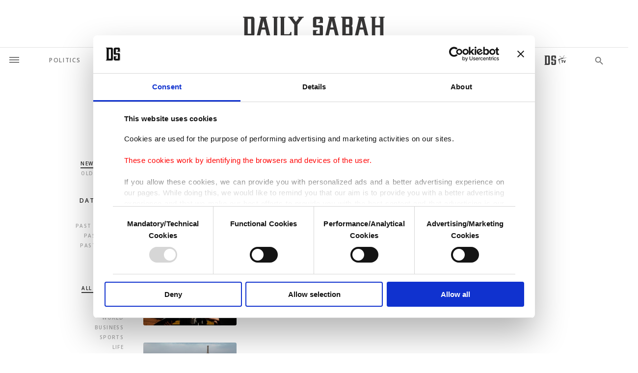

--- FILE ---
content_type: image/svg+xml
request_url: https://idsb.tmgrup.com.tr/ly/theme_dailysabah/images/daily-sabah-logo.svg
body_size: 3914
content:
<?xml version="1.0" encoding="utf-8"?>
<!-- Generator: Adobe Illustrator 16.0.0, SVG Export Plug-In . SVG Version: 6.00 Build 0)  -->
<!DOCTYPE svg PUBLIC "-//W3C//DTD SVG 1.1//EN" "http://www.w3.org/Graphics/SVG/1.1/DTD/svg11.dtd">
<svg version="1.1" id="Layer_1" xmlns="http://www.w3.org/2000/svg" xmlns:xlink="http://www.w3.org/1999/xlink" x="0px" y="0px"
	 width="275.391px" height="38.406px" viewBox="0 0 275.391 38.406" enable-background="new 0 0 275.391 38.406"
	 xml:space="preserve">
<g>
	<path fill="#373636" d="M-0.055,37.619l0.049-0.561c0.098-0.037,0.285-0.084,0.563-0.141c0.277-0.057,0.563-0.121,0.857-0.196
		c0.293-0.074,0.554-0.168,0.783-0.28c0.228-0.112,0.343-0.243,0.343-0.393V2.389c0-0.112-0.098-0.225-0.294-0.337
		C2.05,1.94,1.919,1.847,1.854,1.771C1.789,1.735,1.659,1.697,1.463,1.659c-0.196-0.037-0.4-0.074-0.612-0.112
		C0.638,1.51,0.353,1.454-0.006,1.379V1.042c0-0.074,0.024-0.261,0.073-0.561c0.049-0.299,0.155-0.449,0.318-0.449H18.99
		c0.946,0.262,1.681,0.693,2.204,1.291c0.521,0.599,0.864,1.496,1.028,2.693v30.799c0,0.674-0.188,1.234-0.563,1.684
		c-0.375,0.448-0.832,0.813-1.371,1.094c-0.539,0.28-1.086,0.486-1.64,0.617c-0.556,0.131-1.028,0.195-1.42,0.195H0.141
		c-0.098,0-0.146-0.074-0.146-0.225C-0.039,37.881-0.055,37.695-0.055,37.619z M9.101,4.352v29.116h6.561l0.343-0.393V4.745
		c-0.066-0.074-0.115-0.149-0.147-0.224c-0.066,0-0.18-0.056-0.343-0.168H9.101z"/>
	<path fill="#373636" d="M24.669,37.619l0.049-0.561h0.049c0-0.037,0.032-0.057,0.098-0.057c0.424-0.074,0.897-0.205,1.42-0.393
		c0.522-0.187,0.849-0.523,0.979-1.01l7.687-33.099V2.333c0-0.187-0.098-0.309-0.294-0.365c-0.196-0.056-0.359-0.121-0.489-0.196
		h-0.098c-0.196-0.037-0.489-0.093-0.881-0.168c-0.392-0.074-0.653-0.149-0.783-0.224V0.032H46.75c0.065,0,0.114,0.104,0.147,0.309
		c0.032,0.206,0.049,0.402,0.049,0.589c0,0.075-0.017,0.131-0.049,0.168c-0.098,0.112-0.286,0.216-0.563,0.309
		c-0.278,0.094-0.556,0.178-0.833,0.252c-0.277,0.076-0.531,0.178-0.759,0.309C44.514,2.099,44.4,2.24,44.4,2.389l8.079,33.043
		c0.065,0.3,0.22,0.543,0.465,0.729c0.245,0.188,0.514,0.347,0.808,0.478c0.293,0.132,0.595,0.243,0.906,0.337
		c0.31,0.094,0.563,0.195,0.759,0.309c0,0.149-0.017,0.374-0.049,0.673c-0.033,0.3-0.082,0.448-0.147,0.448H43.813
		c0-0.41,0.065-0.729,0.196-0.953c0.13-0.225,0.294-0.393,0.49-0.505s0.399-0.177,0.612-0.196c0.212-0.019,0.399-0.028,0.563-0.028
		c0.261,0,0.392-0.112,0.392-0.337v-0.168l-2.644-11.108h-7.344l-2.644,11.165c0,0.225,0.122,0.346,0.367,0.364
		c0.245,0.019,0.505,0.056,0.783,0.112c0.277,0.057,0.539,0.196,0.783,0.42c0.245,0.225,0.367,0.637,0.367,1.234H24.865
		c-0.098,0-0.146-0.074-0.146-0.225C24.685,37.881,24.669,37.695,24.669,37.619z M36.86,21.126h5.875L39.602,8.055L36.86,21.126z"/>
	<path fill="#373636" d="M57.325,37.059c0.098-0.074,0.343-0.149,0.734-0.225c0.392-0.074,0.653-0.131,0.784-0.168
		c0.13-0.074,0.343-0.159,0.636-0.253c0.294-0.093,0.441-0.271,0.441-0.532V2.557c0-0.261-0.147-0.439-0.441-0.533
		c-0.293-0.093-0.506-0.177-0.636-0.252c-0.131-0.037-0.392-0.093-0.784-0.168c-0.392-0.074-0.636-0.149-0.734-0.224V0.032H68.88
		v1.347l-1.909,0.393l-0.539,0.617v33.66l0.539,0.617l1.909,0.393v1.346H57.325V37.059z"/>
	<path fill="#373636" d="M70.887,1.379V0.032h11.555v1.347l-1.91,0.393l-0.539,0.617v31.865h9.009c0.555,0,1.036-0.225,1.444-0.674
		c0.408-0.449,0.75-0.944,1.028-1.486c0.277-0.542,0.546-1.281,0.808-2.216h1.713v8.527H70.789c0-0.747,0.098-1.187,0.294-1.318
		c0.196-0.13,0.359-0.195,0.49-0.195c0.13,0,0.35-0.02,0.661-0.057c0.31-0.037,0.579-0.074,0.808-0.112
		c0.228-0.036,0.359-0.056,0.392-0.056V2.557c0-0.261-0.139-0.439-0.416-0.533c-0.278-0.093-0.482-0.177-0.612-0.252
		c-0.131-0.037-0.392-0.093-0.783-0.168C71.229,1.529,70.984,1.454,70.887,1.379z"/>
	<path fill="#373636" d="M96.982,37.059c0.13-0.074,0.383-0.149,0.759-0.225c0.375-0.074,0.628-0.131,0.759-0.168
		c0.13-0.074,0.343-0.159,0.637-0.253c0.294-0.093,0.44-0.271,0.44-0.532V15.404L90.128,2.557c-0.131-0.149-0.343-0.299-0.636-0.449
		c-0.294-0.149-0.596-0.289-0.906-0.42c-0.311-0.131-0.58-0.243-0.808-0.337c-0.229-0.093-0.343-0.177-0.343-0.252
		c0.032-0.261,0.081-0.617,0.147-1.066H98.99v1.347c-0.098,0-0.311,0.028-0.636,0.084c-0.327,0.056-0.522,0.084-0.588,0.084h-0.049
		c-0.131,0.038-0.318,0.104-0.563,0.197c-0.245,0.094-0.367,0.215-0.367,0.364V2.22l6.022,7.742l6.12-7.742V2.108
		c0-0.149-0.131-0.271-0.392-0.364c-0.262-0.093-0.458-0.159-0.587-0.197l-1.224-0.168V0.032h11.408
		c0.065,0.449,0.114,0.805,0.147,1.066c0,0.076-0.115,0.16-0.343,0.252c-0.229,0.094-0.498,0.206-0.808,0.337
		c-0.311,0.131-0.62,0.271-0.93,0.42c-0.311,0.15-0.531,0.3-0.661,0.449l-9.449,12.847v20.645l0.539,0.617l1.91,0.393v1.346H96.982
		V37.059z"/>
	<path fill="#373636" d="M155.342,12.318h-9.058v-1.347c0.13-0.074,0.392-0.149,0.783-0.224c0.392-0.075,0.637-0.131,0.734-0.168
		l0.979-0.505c0.13-0.112,0.245-0.224,0.342-0.336c0.098-0.112,0.147-0.281,0.147-0.505V4.969h-6.854v11.613h9.4
		c0.294,0,0.645,0.075,1.053,0.224c0.408,0.15,0.799,0.346,1.175,0.589c0.375,0.244,0.685,0.542,0.93,0.897
		c0.245,0.356,0.367,0.721,0.367,1.094v15.035c0,0.637-0.155,1.197-0.465,1.683c-0.311,0.487-0.686,0.897-1.126,1.234
		s-0.93,0.599-1.469,0.786s-1.021,0.279-1.444,0.279h-11.457c-0.392,0-0.792-0.121-1.2-0.364c-0.409-0.243-0.776-0.552-1.102-0.926
		c-0.327-0.373-0.596-0.794-0.808-1.263c-0.213-0.467-0.318-0.943-0.318-1.43v-8.359h9.106v1.402
		c-0.131,0.075-0.424,0.15-0.881,0.224c-0.458,0.076-0.751,0.132-0.881,0.168l-0.146,0.056c-0.262,0.112-0.498,0.252-0.71,0.421
		c-0.213,0.168-0.318,0.458-0.318,0.87v4.263h6.952V21.238h-9.547c-0.36,0-0.743-0.037-1.151-0.112
		c-0.408-0.075-0.792-0.196-1.15-0.365c-0.36-0.168-0.661-0.393-0.906-0.673c-0.245-0.281-0.367-0.626-0.367-1.038V4.016
		c0-0.598,0.154-1.141,0.465-1.627c0.31-0.486,0.693-0.906,1.151-1.262c0.457-0.355,0.946-0.626,1.469-0.813
		c0.521-0.187,1.011-0.281,1.469-0.281h11.457c0.392,0,0.791,0.122,1.2,0.365c0.408,0.244,0.775,0.552,1.102,0.926
		c0.326,0.374,0.587,0.795,0.783,1.262c0.196,0.468,0.294,0.945,0.294,1.431V12.318z"/>
	<path fill="#373636" d="M157.741,37.619l0.049-0.561h0.049c0-0.037,0.032-0.057,0.098-0.057c0.424-0.074,0.897-0.205,1.42-0.393
		c0.522-0.187,0.849-0.523,0.979-1.01l7.687-33.099V2.333c0-0.187-0.098-0.309-0.294-0.365c-0.196-0.056-0.359-0.121-0.489-0.196
		h-0.098c-0.196-0.037-0.489-0.093-0.881-0.168c-0.392-0.074-0.653-0.149-0.783-0.224V0.032h14.346c0.064,0,0.113,0.104,0.146,0.309
		c0.032,0.206,0.049,0.402,0.049,0.589c0,0.075-0.017,0.131-0.049,0.168c-0.098,0.112-0.286,0.216-0.563,0.309
		c-0.278,0.094-0.557,0.178-0.833,0.252c-0.277,0.076-0.53,0.178-0.759,0.309c-0.229,0.131-0.343,0.272-0.343,0.421l8.079,33.043
		c0.064,0.3,0.22,0.543,0.465,0.729c0.244,0.188,0.514,0.347,0.808,0.478c0.294,0.132,0.595,0.243,0.905,0.337
		s0.563,0.195,0.76,0.309c0,0.149-0.018,0.374-0.049,0.673c-0.033,0.3-0.082,0.448-0.147,0.448h-11.407
		c0-0.41,0.064-0.729,0.195-0.953c0.13-0.225,0.294-0.393,0.49-0.505c0.195-0.112,0.398-0.177,0.611-0.196
		c0.212-0.019,0.399-0.028,0.563-0.028c0.262,0,0.393-0.112,0.393-0.337v-0.168l-2.645-11.108h-7.344l-2.644,11.165
		c0,0.225,0.122,0.346,0.367,0.364c0.245,0.019,0.505,0.056,0.783,0.112c0.277,0.057,0.539,0.196,0.783,0.42
		c0.245,0.225,0.367,0.637,0.367,1.234h-10.869c-0.098,0-0.146-0.074-0.146-0.225C157.757,37.881,157.741,37.695,157.741,37.619z
		 M169.932,21.126h5.875l-3.133-13.071L169.932,21.126z"/>
	<path fill="#373636" d="M190.396,37.619l0.049-0.561c0.098-0.037,0.285-0.084,0.563-0.141c0.276-0.057,0.563-0.121,0.856-0.196
		c0.294-0.074,0.555-0.168,0.783-0.28s0.344-0.243,0.344-0.393V2.389c0-0.112-0.099-0.225-0.295-0.337
		c-0.195-0.112-0.326-0.205-0.391-0.28c-0.066-0.037-0.196-0.075-0.393-0.112c-0.195-0.037-0.4-0.074-0.611-0.112
		c-0.213-0.037-0.498-0.093-0.857-0.168V1.042c0-0.074,0.025-0.261,0.074-0.561c0.049-0.299,0.154-0.449,0.318-0.449h18.604
		c0.947,0.262,1.689,0.693,2.229,1.291c0.539,0.599,0.906,1.496,1.102,2.693v8.527c0,1.085-0.115,2.104-0.343,3.058
		c-0.229,0.954-0.718,1.823-1.469,2.609c0.325,0.3,0.692,0.701,1.102,1.206c0.407,0.505,0.612,1.02,0.612,1.542v13.857
		c0,0.674-0.196,1.234-0.588,1.684c-0.392,0.448-0.857,0.813-1.396,1.094c-0.538,0.28-1.094,0.486-1.665,0.617
		c-0.57,0.131-1.053,0.195-1.443,0.195h-16.99c-0.098,0-0.146-0.074-0.146-0.225C190.412,37.881,190.396,37.695,190.396,37.619z
		 M199.553,4.352v11.276h6.413c0.099,0,0.204-0.047,0.318-0.141c0.114-0.093,0.171-0.233,0.171-0.42V4.745
		c-0.065-0.074-0.114-0.149-0.146-0.224c-0.066,0-0.18-0.056-0.343-0.168H199.553z M199.553,20.565v12.903h6.561l0.342-0.393V20.958
		c0-0.112-0.057-0.233-0.171-0.364c-0.114-0.131-0.22-0.197-0.318-0.197h-6.218L199.553,20.565z"/>
	<path fill="#373636" d="M215.219,37.619l0.049-0.561h0.049c0-0.037,0.033-0.057,0.098-0.057c0.424-0.074,0.898-0.205,1.42-0.393
		c0.522-0.187,0.85-0.523,0.98-1.01L225.5,2.501V2.333c0-0.187-0.098-0.309-0.293-0.365c-0.196-0.056-0.359-0.121-0.49-0.196h-0.098
		c-0.195-0.037-0.489-0.093-0.881-0.168c-0.393-0.074-0.654-0.149-0.783-0.224V0.032H237.3c0.065,0,0.114,0.104,0.147,0.309
		c0.031,0.206,0.049,0.402,0.049,0.589c0,0.075-0.018,0.131-0.049,0.168c-0.099,0.112-0.287,0.216-0.563,0.309
		c-0.278,0.094-0.556,0.178-0.833,0.252c-0.277,0.076-0.53,0.178-0.758,0.309c-0.229,0.131-0.344,0.272-0.344,0.421l8.079,33.043
		c0.065,0.3,0.22,0.543,0.465,0.729c0.245,0.188,0.515,0.347,0.808,0.478c0.294,0.132,0.596,0.243,0.906,0.337
		c0.31,0.094,0.563,0.195,0.759,0.309c0,0.149-0.017,0.374-0.049,0.673c-0.033,0.3-0.082,0.448-0.147,0.448h-11.407
		c0-0.41,0.065-0.729,0.196-0.953c0.129-0.225,0.293-0.393,0.489-0.505s0.399-0.177,0.612-0.196
		c0.211-0.019,0.398-0.028,0.563-0.028c0.262,0,0.392-0.112,0.392-0.337v-0.168l-2.644-11.108h-7.344l-2.645,11.165
		c0,0.225,0.123,0.346,0.367,0.364c0.245,0.019,0.506,0.056,0.783,0.112s0.539,0.196,0.783,0.42
		c0.246,0.225,0.367,0.637,0.367,1.234h-10.869c-0.098,0-0.146-0.074-0.146-0.225C215.234,37.881,215.219,37.695,215.219,37.619z
		 M227.41,21.126h5.875l-3.133-13.071L227.41,21.126z"/>
	<path fill="#373636" d="M263.836,37.059c0.13-0.074,0.383-0.149,0.759-0.225c0.374-0.074,0.628-0.131,0.759-0.168
		c0.13-0.074,0.343-0.159,0.637-0.253c0.293-0.093,0.44-0.271,0.44-0.532V20.958h-9.449v15.091l0.538,0.617l1.91,0.393v1.346
		h-11.555v-1.346c0.098-0.074,0.342-0.149,0.734-0.225c0.392-0.074,0.652-0.131,0.783-0.168c0.13-0.074,0.343-0.159,0.637-0.253
		c0.293-0.093,0.44-0.271,0.44-0.532V2.557c0-0.261-0.147-0.439-0.44-0.533c-0.294-0.093-0.507-0.177-0.637-0.252
		c-0.131-0.037-0.392-0.093-0.783-0.168c-0.393-0.074-0.637-0.149-0.734-0.224V0.032h11.555v1.347l-1.91,0.393l-0.538,0.617v14.417
		h9.449V2.557c0-0.261-0.147-0.439-0.44-0.533c-0.294-0.093-0.507-0.177-0.637-0.252c-0.131-0.037-0.385-0.093-0.759-0.168
		c-0.376-0.074-0.629-0.149-0.759-0.224V0.032h11.555v1.347l-1.91,0.393l-0.538,0.617v33.66l0.538,0.617l1.91,0.393v1.346h-11.555
		V37.059z"/>
</g>
</svg>
